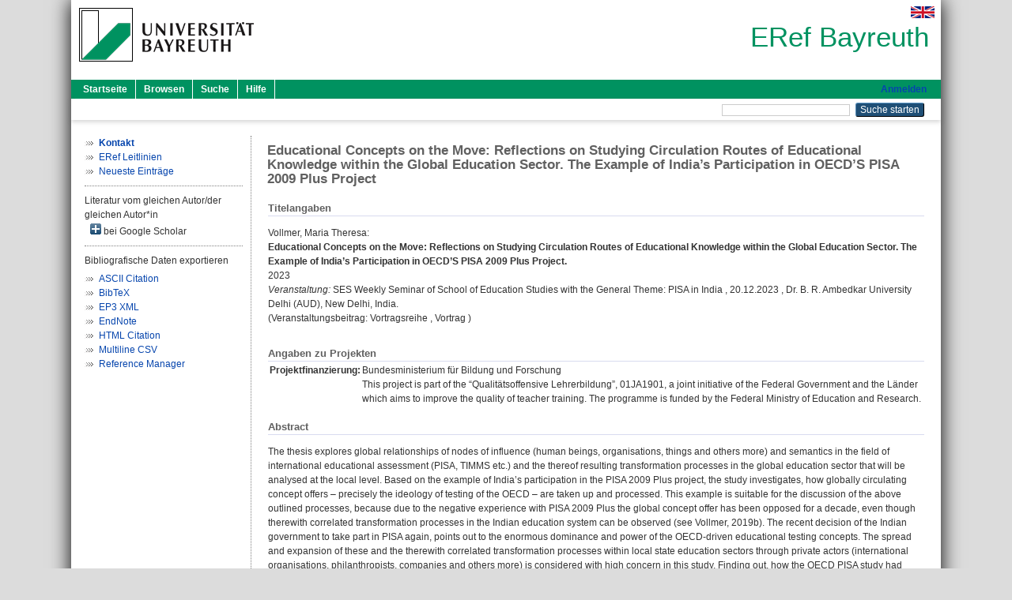

--- FILE ---
content_type: text/html; charset=utf-8
request_url: https://eref.uni-bayreuth.de/id/eprint/88120/
body_size: 5975
content:
<!DOCTYPE html PUBLIC "-//W3C//DTD XHTML 1.0 Transitional//EN" "http://www.w3.org/TR/xhtml1/DTD/xhtml1-transitional.dtd">
<html xmlns="http://www.w3.org/1999/xhtml">
  <head>
    <meta http-equiv="X-UA-Compatible" content="IE=edge" />
    <title> Educational Concepts on the Move: Reflections on Studying Circulation Routes of Educational Knowledge within the Global Education Sector. The Example of India’s Participation in OECD’S PISA 2009 Plus Project  - ERef Bayreuth</title>
    <link rel="icon" href="/favicon.ico" type="image/x-icon" />
    <link rel="shortcut icon" href="/favicon.ico" type="image/x-icon" />
    <meta name="eprints.eprintid" content="88120" />
<meta name="eprints.rev_number" content="9" />
<meta name="eprints.eprint_status" content="archive" />
<meta name="eprints.userid" content="6991" />
<meta name="eprints.dir" content="disk0/00/08/81/20" />
<meta name="eprints.lastmod" content="2023-12-22 06:55:48" />
<meta name="eprints.status_changed" content="2023-12-22 06:55:48" />
<meta name="eprints.type" content="conference_item" />
<meta name="eprints.metadata_visibility" content="show" />
<meta name="eprints.creators_name" content="Vollmer, Maria Theresa" />
<meta name="eprints.creators_gndid" content="1165234394" />
<meta name="eprints.title" content="Educational Concepts on the Move: Reflections on Studying Circulation Routes of Educational Knowledge within the Global Education Sector. The Example of India’s Participation in OECD’S PISA 2009 Plus Project" />
<meta name="eprints.language" content="eng" />
<meta name="eprints.subjects" content="DDC300370" />
<meta name="eprints.divisions" content="150103-101" />
<meta name="eprints.keywords" content="Global education policy research; network research; India; OECD PISA 2009 Plus project; post-PISA 2009 developments" />
<meta name="eprints.abstract_original_text" content="The thesis explores global relationships of nodes of influence (human beings, organisations, things and others more) and semantics in the field of international educational assessment (PISA, TIMMS etc.) and the thereof resulting transformation processes in the global education sector that will be analysed at the local level. Based on the example of India’s participation in the PISA 2009 Plus project, the study investigates, how globally circulating concept offers – precisely the ideology of testing of the OECD – are taken up and processed. This example is suitable for the discussion of the above outlined processes, because due to the negative experience with PISA 2009 Plus the global concept offer has been opposed for a decade, even though therewith correlated transformation processes in the Indian education system can be observed (see Vollmer, 2019b). The recent decision of the Indian government to take part in PISA again, points out to the enormous dominance and power of the OECD-driven educational testing concepts. The spread and expansion of these and the therewith correlated transformation processes within local state education sectors through private actors (international organisations, philanthropists, companies and others more) is considered with high concern in this study. Finding out, how the OECD PISA study had been taken up and processed in India, has been one of the points of departure of the research at hand.
Scope of the study is the process of India’s participation in the OECD PISA 2009 Plus project. The relation of the Indian education policy towards OECD’s PISA will be described and the circulation routes of knowledge flows will be analysed. Particularly, the study aims to identify relevant nodes of influence or relata, and their arguments. It explores, how meaning emerges, and knowledge is transmitted or traded through the sharing of stories in and across networks (trading zones of knowledge, Galison, 1997). Manifold (sub-)networks will be visualised, including experts on education or other important nodes of influence, such as publications and events, to catch the dynamic of this process and to give justice to it in the research design. Goal of the project was to find answers to the following research questions: (1) How did it come that India participated in the PISA 2009 Plus project, what happened? When did OECD approach India for the first time? (2) Who was involved in the process? (3) Which stories are shared and expressed by whom? What kind of expectations and hopes, resp. what kind of constraints have been there? 
My presentation starts by giving some examples of global knowledge flows and by elaborating on theoretical reflections of these processes. Then insights based on a conducted background analysis of education policies and programmes and the landscape of assessment in India are displayed. This leads to the statement of the problem of the thesis which is the perceived crisis of learning and the need for educational reform in India. This is followed by an overview of the study including the thesis and the core findings of the study. A summary of the circulation routes of knowledge flows that led to India’s participation in PISA will be given. The presentation concludes with a discussion of the findings and of recent post-PISA 2009 developments and closes with a reflection on the research process." />
<meta name="eprints.abstract_original_lang" content="eng" />
<meta name="eprints.date" content="2023-12-20" />
<meta name="eprints.full_text_status" content="none" />
<meta name="eprints.pres_type" content="speech" />
<meta name="eprints.event_title" content="SES Weekly Seminar of School of Education Studies with the General Theme: PISA in India" />
<meta name="eprints.event_location" content="Dr. B. R. Ambedkar University Delhi (AUD), New Delhi, India" />
<meta name="eprints.event_dates" content="20.12.2023" />
<meta name="eprints.event_type" content="speeches" />
<meta name="eprints.refereed" content="yes" />
<meta name="eprints.originate_ubt" content="yes" />
<meta name="eprints.person_search" content="Vollmer Maria Theresa" />
<meta name="eprints.person_view_name" content="Vollmer, Maria Theresa" />
<meta name="eprints.person_view_gndid" content="1165234394" />
<meta name="eprints.projekt_finanzierung" content="bmbf" />
<meta name="eprints.projekt_finanzierung_other" content="This project is part of the “Qualitätsoffensive Lehrerbildung”, 01JA1901, a joint initiative of the Federal Government and the Länder which aims to improve the quality of teacher training. The programme is funded by the Federal Ministry of Education and Research." />
<meta name="eprints.fp7_project" content="no" />
<meta name="eprints.fp7_type" content="info:eu-repo/semantics/conferenceObject" />
<meta name="eprints.citation" content="  Vollmer, Maria Theresa:    Educational Concepts on the Move: Reflections on Studying Circulation Routes of Educational Knowledge within the Global Education Sector. The Example of India’s Participation in OECD’S PISA 2009 Plus Project.      2023  Veranstaltung: SES Weekly Seminar of School of Education Studies with the General Theme: PISA in India , 20.12.2023 , Dr. B. R. Ambedkar University Delhi (AUD), New Delhi, India.  (Veranstaltungsbeitrag: Vortragsreihe , Vortrag )    " />
<link rel="schema.DC" href="http://purl.org/DC/elements/1.0/" />
<meta name="DC.relation" content="https://eref.uni-bayreuth.de/id/eprint/88120/" />
<meta name="DC.title" content="Educational Concepts on the Move: Reflections on Studying Circulation Routes of Educational Knowledge within the Global Education Sector. The Example of India’s Participation in OECD’S PISA 2009 Plus Project" />
<meta name="DC.creator" content="Vollmer, Maria Theresa" />
<meta name="DC.subject" content="370 Bildung und Erziehung" />
<meta name="DC.date" content="2023-12-20" />
<meta name="DC.type" content="Veranstaltungsbeitrag" />
<meta name="DC.type" content="NonPeerReviewed" />
<meta name="DC.identifier" content="  Vollmer, Maria Theresa:    Educational Concepts on the Move: Reflections on Studying Circulation Routes of Educational Knowledge within the Global Education Sector. The Example of India’s Participation in OECD’S PISA 2009 Plus Project.      2023  Veranstaltung: SES Weekly Seminar of School of Education Studies with the General Theme: PISA in India , 20.12.2023 , Dr. B. R. Ambedkar University Delhi (AUD), New Delhi, India.  (Veranstaltungsbeitrag: Vortragsreihe , Vortrag )    " />
<meta name="DC.language" content="eng" />
<link rel="alternate" href="https://eref.uni-bayreuth.de/cgi/export/eprint/88120/Text/ubt_eref-eprint-88120.txt" type="text/plain; charset=utf-8" title="ASCII Citation" />
<link rel="alternate" href="https://eref.uni-bayreuth.de/cgi/export/eprint/88120/EndNote/ubt_eref-eprint-88120.enw" type="text/plain; charset=utf-8" title="EndNote" />
<link rel="alternate" href="https://eref.uni-bayreuth.de/cgi/export/eprint/88120/BibTeX/ubt_eref-eprint-88120.bib" type="text/plain; charset=utf-8" title="BibTeX" />
<link rel="alternate" href="https://eref.uni-bayreuth.de/cgi/export/eprint/88120/CSV/ubt_eref-eprint-88120.csv" type="text/csv; charset=utf-8" title="Multiline CSV" />
<link rel="alternate" href="https://eref.uni-bayreuth.de/cgi/export/eprint/88120/HTML/ubt_eref-eprint-88120.html" type="text/html; charset=utf-8" title="HTML Citation" />
<link rel="alternate" href="https://eref.uni-bayreuth.de/cgi/export/eprint/88120/XML/ubt_eref-eprint-88120.xml" type="application/vnd.eprints.data+xml; charset=utf-8" title="EP3 XML" />
<link rel="alternate" href="https://eref.uni-bayreuth.de/cgi/export/eprint/88120/RIS/ubt_eref-eprint-88120.ris" type="text/plain" title="Reference Manager" />
<link rel="Top" href="https://eref.uni-bayreuth.de/" />
    <link rel="Sword" href="https://eref.uni-bayreuth.de/sword-app/servicedocument" />
    <link rel="SwordDeposit" href="https://eref.uni-bayreuth.de/id/contents" />
    <link rel="Search" type="text/html" href="https://eref.uni-bayreuth.de/cgi/search" />
    <link rel="Search" type="application/opensearchdescription+xml" href="https://eref.uni-bayreuth.de/cgi/opensearchdescription" title="ERef Bayreuth" />
    <script type="text/javascript">
// <![CDATA[
var eprints_http_root = "https://eref.uni-bayreuth.de";
var eprints_http_cgiroot = "https://eref.uni-bayreuth.de/cgi";
var eprints_oai_archive_id = "eref.uni-bayreuth.de";
var eprints_logged_in = false;
var eprints_logged_in_userid = 0; 
var eprints_logged_in_username = ""; 
var eprints_logged_in_usertype = ""; 
// ]]></script>
    <style type="text/css">.ep_logged_in { display: none }</style>
    <link rel="stylesheet" type="text/css" href="/style/auto-3.4.3.css" />
    <script type="text/javascript" src="/javascript/auto-3.4.3.js">
//padder
</script>
    <!--[if lte IE 6]>
        <link rel="stylesheet" type="text/css" href="/style/ie6.css" />
   <![endif]-->
    <meta name="Generator" content="EPrints 3.4.3" />
    <meta http-equiv="Content-Type" content="text/html; charset=UTF-8" />
    <meta http-equiv="Content-Language" content="de" />
    
  </head>
  <body>
    

    <div id="pageContainer" class="pageContainer">
     <div id="branding">
      <span id="logo">
       <div id="headerprint">
        <h2>ERef Bayreuth</h2>
       </div>
       <div id="header" class="ep_noprint">
        <a href="https://www.uni-bayreuth.de/" title="UBT-Homepage" tabindex="-1" target="_blank">
         <img src="/images/logo-university-of-bayreuth.png" id="ubtlogo" alt="Logo UBT" title="Homepage der UBT" />
        </a>
         <div id="ep_tm_languages"><a href="/cgi/set_lang?lang=en&amp;referrer=https%3A%2F%2Feref.uni-bayreuth.de%2Fid%2Feprint%2F88120%2F" title="English"><img src="/images/flags/en.png" align="top" border="0" alt="English" /></a></div>
        <div id="headerrechts">
         <a id="headerrechts" href="/" title="Startseite">
          <div id="headerrechtstext">ERef Bayreuth</div>
         </a>
        </div> <!-- headerrechts -->
       </div> <!-- header -->
       </span> <!-- logo -->
      </div> <!-- branding -->
       
      <div id="ep_tm_header" class="ep_noprint">
       <div class="ubt_tm_menu_top">
        <div class="ep_tm_menu_left">
         <ul class="ep_tm_menu">
          <li>
           <a href="/" title="
	 Startseite
	">
            
	 Startseite
	
           </a>
          </li>
          <li>
           <a href="/view/" title="
	 Browsen
	" menu="ep_tm_menu_browse">
            
	 Browsen
	
           </a>
            <ul id="ep_tm_menu_browse" style="display:none;">
	     <li>
              <a href="/view/person_gndid/">
               In den Einträgen blättern nach 
               Person (UBT)
              </a>
             </li>
             <li>
              <a href="/view/divisions/">
               In den Einträgen blättern nach 
               Institutionen der Universität Bayreuth
              </a>
             </li>
             <li>
              <a href="/view/projekt/">
               In den Einträgen blättern nach 
               Projekte
              </a>
             </li>
             <li>
              <a href="/view/series/">
               In den Einträgen blättern nach 
               Schriftenreihen
              </a>
             </li>
             <li>
              <a href="/view/journal/">
               In den Einträgen blättern nach 
               Zeitschriften
              </a>
             </li>
             <li>
              <a href="/view/type/">
               In den Einträgen blättern nach 
               Publikationsform
              </a>
             </li>
             <li>
              <a href="/view/year/">
               In den Einträgen blättern nach 
               Jahr
              </a>
             </li>
             <li>
              <a href="/view/subjects/">
               In den Einträgen blättern nach 
               Sachgebiete der DDC
              </a>
             </li>
            </ul>
          </li>
          <li>
           <a href="/cgi/search/advanced" title="
	 Suche
	">
            
	 Suche
	
           </a>
          </li>
          <li>
           <a href="/help/index.html" title="
         Hilfe
	">
            
         Hilfe
	
           </a>
          </li>
         </ul>
        </div> <!-- ep_tm_menu_left -->
        <div class="ep_tm_menu_right">
         
		<a id="loginButton" href="https://eref.uni-bayreuth.de/cgi/users/home">Anmelden</a>
	
        </div> <!-- ep_tm_menu_right -->
       </div> <!-- ep_tm_menu_top -->

       <div class="ep_tm_searchbar">
        <div>
         <ul class="ep_tm_key_tools" id="ep_tm_menu_tools" role="toolbar"></ul>
        </div>
        <div>
         <form method="get" accept-charset="utf-8" action="/cgi/search" role="search" aria-label="Publication simple search">
          <input class="ep_tm_searchbarbox" size="20" type="text" name="q" aria-labelledby="searchbutton" />
          <input class="ep_tm_searchbarbutton" value="Suche starten" type="submit" name="_action_search" id="searchbutton" />
          <input type="hidden" name="_action_search" value="Search" />
          <input type="hidden" name="_order" value="bytitle" />
          <input type="hidden" name="basic_srchtype" value="ALL" />
          <input type="hidden" name="_satisfyall" value="ALL" />
         </form>
        </div>
       	</div> <!-- ep_tm_searchbar -->
      </div> <!-- ep_tm_header -->

      <div id="ubt_main">
       <table class="ubt_main_table" cellpadding="0" cellspacing="0">
        <tr>
         <td id="ubt_main_left" class="ep_noprint" align="left" valign="top">
                <ul class="ubt_browseleft" style="margin-top:0;">
                        <li><a href="/contact.html"><strong>Kontakt</strong></a></li>
                        <li><a href="/leitlinien.html">ERef Leitlinien</a></li>
                        <li><a href="/cgi/latest">Neueste Einträge</a></li>
                </ul>
        <hr class="hr_dotted" />Literatur vom gleichen Autor/der gleichen Autor*in<div id="author_google" style="padding:2px 0 0 2px;" onClick="show_author ( 'google' )"><img id="author_google_image" alt="plus" title="plus" src="/images/plus.png" border="0" /> bei Google Scholar</div><div id="author_google_list" style="display:none"><ul style="margin: 0 0 0 25px;"><li><a href="http://scholar.google.com/scholar?as_q=&amp;as_sauthors=Vollmer%20Maria%20Theresa" target="google">Vollmer, Maria Theresa</a></li></ul></div><hr class="hr_dotted" />Bibliografische Daten exportieren<ul id="render_export_links"><li><a href="https://eref.uni-bayreuth.de/cgi/export/eprint/88120/Text/ubt_eref-eprint-88120.txt">ASCII Citation</a></li><li><a href="https://eref.uni-bayreuth.de/cgi/export/eprint/88120/BibTeX/ubt_eref-eprint-88120.bib">BibTeX</a></li><li><a href="https://eref.uni-bayreuth.de/cgi/export/eprint/88120/XML/ubt_eref-eprint-88120.xml">EP3 XML</a></li><li><a href="https://eref.uni-bayreuth.de/cgi/export/eprint/88120/EndNote/ubt_eref-eprint-88120.enw">EndNote</a></li><li><a href="https://eref.uni-bayreuth.de/cgi/export/eprint/88120/HTML/ubt_eref-eprint-88120.html">HTML Citation</a></li><li><a href="https://eref.uni-bayreuth.de/cgi/export/eprint/88120/CSV/ubt_eref-eprint-88120.csv">Multiline CSV</a></li><li><a href="https://eref.uni-bayreuth.de/cgi/export/eprint/88120/RIS/ubt_eref-eprint-88120.ris">Reference Manager</a></li></ul></td>
         <td id="ubt_main_left_border" class="ep_noprint" align="left" valign="top"> </td>
         <td id="ubt_main_center" align="left" valign="top">
          <h1 class="ep_tm_pagetitle"> 

Educational Concepts on the Move: Reflections on Studying Circulation Routes of Educational Knowledge within the Global Education Sector. The Example of India’s Participation in OECD’S PISA 2009 Plus Project

 </h1>
          <div class="ep_summary_content"><div class="ep_summary_content_left"></div><div class="ep_summary_content_right"></div><div class="ep_summary_content_top"></div><div class="ep_summary_content_main">

  <div class="ep_block_small">
  <h2 class="ubt_ep_heading">
   Titelangaben
  </h2>
  <p style="margin-bottom: 1em">
    


    <span class="person_name">Vollmer, Maria Theresa</span>:<br />



<b>Educational Concepts on the Move: Reflections on Studying Circulation Routes of Educational Knowledge within the Global Education Sector. The Example of India’s Participation in OECD’S PISA 2009 Plus Project.</b>


  <br />



    2023
    <br />
    <i>Veranstaltung:</i> SES Weekly Seminar of School of Education Studies with the General Theme: PISA in India
     , 20.12.2023
     , Dr. B. R. Ambedkar University Delhi (AUD), New Delhi, India.
    <br />
    (Veranstaltungsbeitrag: Vortragsreihe
     , 
      Vortrag
      )
     <br />
    
  

  </p>
  </div>

  

    

    



  
  <div class="ep_block_small">
    <h2 class="ubt_ep_heading">Angaben zu Projekten</h2>
    <table class="ep_summary_page_actions">
      
      
        <tr>
          <th align="right" valign="top">Projektfinanzierung:</th>
          <td valign="top">
            
              Bundesministerium für Bildung und Forschung<br />
            
            
              This project is part of the “Qualitätsoffensive Lehrerbildung”, 01JA1901, a joint initiative of the Federal Government and the Länder which aims to improve the quality of teacher training. The programme is funded by the Federal Ministry of Education and Research.<br />
            
         </td>
        </tr>
      
    </table>
   </div>
  
  

  
   <div class="ep_block_small">
    <h2 class="ubt_ep_heading">Abstract</h2>
    <p style="text-align: left; margin: 1em auto 0em auto"><span>The thesis explores global relationships of nodes of influence (human beings, organisations, things and others more) and semantics in the field of international educational assessment (PISA, TIMMS etc.) and the thereof resulting transformation processes in the global education sector that will be analysed at the local level. Based on the example of India’s participation in the PISA 2009 Plus project, the study investigates, how globally circulating concept offers – precisely the ideology of testing of the OECD – are taken up and processed. This example is suitable for the discussion of the above outlined processes, because due to the negative experience with PISA 2009 Plus the global concept offer has been opposed for a decade, even though therewith correlated transformation processes in the Indian education system can be observed (see Vollmer, 2019b). The recent decision of the Indian government to take part in PISA again, points out to the enormous dominance and power of the OECD-driven educational testing concepts. The spread and expansion of these and the therewith correlated transformation processes within local state education sectors through private actors (international organisations, philanthropists, companies and others more) is considered with high concern in this study. Finding out, how the OECD PISA study had been taken up and processed in India, has been one of the points of departure of the research at hand.&#13;<br />Scope of the study is the process of India’s participation in the OECD PISA 2009 Plus project. The relation of the Indian education policy towards OECD’s PISA will be described and the circulation routes of knowledge flows will be analysed. Particularly, the study aims to identify relevant nodes of influence or relata, and their arguments. It explores, how meaning emerges, and knowledge is transmitted or traded through the sharing of stories in and across networks (trading zones of knowledge, Galison, 1997). Manifold (sub-)networks will be visualised, including experts on education or other important nodes of influence, such as publications and events, to catch the dynamic of this process and to give justice to it in the research design. Goal of the project was to find answers to the following research questions: (1) How did it come that India participated in the PISA 2009 Plus project, what happened? When did OECD approach India for the first time? (2) Who was involved in the process? (3) Which stories are shared and expressed by whom? What kind of expectations and hopes, resp. what kind of constraints have been there? &#13;<br />My presentation starts by giving some examples of global knowledge flows and by elaborating on theoretical reflections of these processes. Then insights based on a conducted background analysis of education policies and programmes and the landscape of assessment in India are displayed. This leads to the statement of the problem of the thesis which is the perceived crisis of learning and the need for educational reform in India. This is followed by an overview of the study including the thesis and the core findings of the study. A summary of the circulation routes of knowledge flows that led to India’s participation in PISA will be given. The presentation concludes with a discussion of the findings and of recent post-PISA 2009 developments and closes with a reflection on the research process.<br /></span></p>
    </div>
  

  

   <h2 class="ubt_ep_heading">Weitere Angaben</h2>
  <table style="margin-bottom: 1em; margin-top: 1em;" cellpadding="3">
    <tr>
      <th align="right">Publikationsform:</th>
      <td>
        Veranstaltungsbeitrag
        (Vortrag)
        
        
        
      </td>
    </tr>
    
     
     
     
     
        <tr>
         <th align="right" valign="top">Begutachteter Beitrag:</th>
         <td valign="top">Ja</td>
        </tr>
     
     
     
        <tr>
         <th align="right" valign="top">Keywords:</th>
         <td valign="top"><span>Global education policy research; network research; India; OECD PISA 2009 Plus project; post-PISA 2009 developments<br /></span></td>
        </tr>
     
     
     
     
        <tr>
         <th align="right" valign="top">Institutionen der Universität:</th>
         <td valign="top"><a href="https://eref.uni-bayreuth.de/view/divisions/100000.html">Fakultäten</a> &gt; <a href="https://eref.uni-bayreuth.de/view/divisions/150000.html">Kulturwissenschaftliche Fakultät</a> &gt; <a href="https://eref.uni-bayreuth.de/view/divisions/150103.html">Lehrstuhl Allgemeine Erziehungswissenschaft</a> &gt; <a href="https://eref.uni-bayreuth.de/view/divisions/150103-101.html">Lehrstuhl Allgemeine Erziehungswissenschaft - Univ.-Prof. Dr. Iris Clemens</a></td>
        </tr>
     
     
        <tr>
         <th align="right" valign="top">Titel an der UBT entstanden:</th>
         <td valign="top">Ja</td>
        </tr>
     
     
        <tr>
         <th align="right" valign="top">Themengebiete aus DDC:</th>
         <td valign="top"><a href="https://eref.uni-bayreuth.de/view/subjects/DDC300.html">300 Sozialwissenschaften</a> &gt; <a href="https://eref.uni-bayreuth.de/view/subjects/DDC300370.html">370 Bildung und Erziehung</a></td>
        </tr>
     
     
     
        <tr>
         <th align="right" valign="top">Eingestellt am:</th>
         <td valign="top">22 Dec 2023 06:55</td>
        </tr>
     
     
        <tr>
         <th align="right" valign="top">Letzte Änderung:</th>
         <td valign="top">22 Dec 2023 06:55</td>
        </tr>
     
    
    
    <tr>
      <th align="right">URI:</th>
      <td valign="top"><a href="https://eref.uni-bayreuth.de/id/eprint/88120">https://eref.uni-bayreuth.de/id/eprint/88120</a></td>
    </tr>
  </table>

  
  



</div><div class="ep_summary_content_bottom"></div><div class="ep_summary_content_after"></div></div>
         </td>
        </tr>
       </table>
      </div> <!-- ubt_main -->

       <footer>
        <div id="footer" class="floatcon ep_noprint">
         <div id="right">
          <a rel="external" href="https://eprints.org/software/">
           <img alt="EPrints Logo" src="/images/eprintslogo.png" /><img alt="EPrints Flavour Logo" src="/images/flavour.png" style="width: 28px" />
          </a>
        </div>
        <div id="left">
         <a href="https://www.ub.uni-bayreuth.de" target="_blank">
	 Universitätsbibliothek Bayreuth
	</a> - 
	  95447 Bayreuth - Tel. 0921/553450
	 <br />
         <a href="https://eref.uni-bayreuth.de/contact.html" target="_blank">
	 Kontakt 
	</a> - <a href="https://eref.uni-bayreuth.de/impressum.html" target="_blank">
	 Impressum  
	</a> - <a href="https://www.uni-bayreuth.de/de/_service/datenschutzerklaerung/index.html" target="_blank">
	 Datenschutz
	</a>
        </div>
       </div>
      </footer>
    </div> <!-- wrapper -->
  </body>
</html>